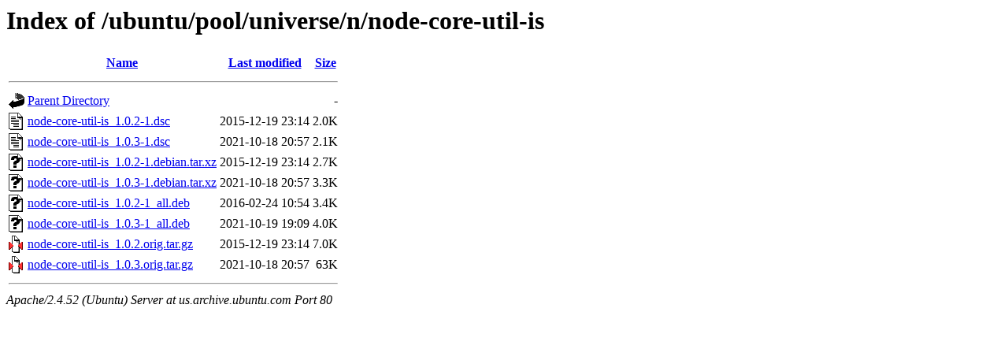

--- FILE ---
content_type: text/html;charset=UTF-8
request_url: http://us.archive.ubuntu.com/ubuntu/pool/universe/n/node-core-util-is/?C=S;O=A
body_size: 640
content:
<!DOCTYPE HTML PUBLIC "-//W3C//DTD HTML 3.2 Final//EN">
<html>
 <head>
  <title>Index of /ubuntu/pool/universe/n/node-core-util-is</title>
 </head>
 <body>
<h1>Index of /ubuntu/pool/universe/n/node-core-util-is</h1>
  <table>
   <tr><th valign="top"><img src="/icons/blank.gif" alt="[ICO]"></th><th><a href="?C=N;O=A">Name</a></th><th><a href="?C=M;O=A">Last modified</a></th><th><a href="?C=S;O=D">Size</a></th></tr>
   <tr><th colspan="4"><hr></th></tr>
<tr><td valign="top"><img src="/icons/back.gif" alt="[PARENTDIR]"></td><td><a href="/ubuntu/pool/universe/n/">Parent Directory</a></td><td>&nbsp;</td><td align="right">  - </td></tr>
<tr><td valign="top"><img src="/icons/text.gif" alt="[TXT]"></td><td><a href="node-core-util-is_1.0.2-1.dsc">node-core-util-is_1.0.2-1.dsc</a></td><td align="right">2015-12-19 23:14  </td><td align="right">2.0K</td></tr>
<tr><td valign="top"><img src="/icons/text.gif" alt="[TXT]"></td><td><a href="node-core-util-is_1.0.3-1.dsc">node-core-util-is_1.0.3-1.dsc</a></td><td align="right">2021-10-18 20:57  </td><td align="right">2.1K</td></tr>
<tr><td valign="top"><img src="/icons/unknown.gif" alt="[   ]"></td><td><a href="node-core-util-is_1.0.2-1.debian.tar.xz">node-core-util-is_1.0.2-1.debian.tar.xz</a></td><td align="right">2015-12-19 23:14  </td><td align="right">2.7K</td></tr>
<tr><td valign="top"><img src="/icons/unknown.gif" alt="[   ]"></td><td><a href="node-core-util-is_1.0.3-1.debian.tar.xz">node-core-util-is_1.0.3-1.debian.tar.xz</a></td><td align="right">2021-10-18 20:57  </td><td align="right">3.3K</td></tr>
<tr><td valign="top"><img src="/icons/unknown.gif" alt="[   ]"></td><td><a href="node-core-util-is_1.0.2-1_all.deb">node-core-util-is_1.0.2-1_all.deb</a></td><td align="right">2016-02-24 10:54  </td><td align="right">3.4K</td></tr>
<tr><td valign="top"><img src="/icons/unknown.gif" alt="[   ]"></td><td><a href="node-core-util-is_1.0.3-1_all.deb">node-core-util-is_1.0.3-1_all.deb</a></td><td align="right">2021-10-19 19:09  </td><td align="right">4.0K</td></tr>
<tr><td valign="top"><img src="/icons/compressed.gif" alt="[   ]"></td><td><a href="node-core-util-is_1.0.2.orig.tar.gz">node-core-util-is_1.0.2.orig.tar.gz</a></td><td align="right">2015-12-19 23:14  </td><td align="right">7.0K</td></tr>
<tr><td valign="top"><img src="/icons/compressed.gif" alt="[   ]"></td><td><a href="node-core-util-is_1.0.3.orig.tar.gz">node-core-util-is_1.0.3.orig.tar.gz</a></td><td align="right">2021-10-18 20:57  </td><td align="right"> 63K</td></tr>
   <tr><th colspan="4"><hr></th></tr>
</table>
<address>Apache/2.4.52 (Ubuntu) Server at us.archive.ubuntu.com Port 80</address>
</body></html>
